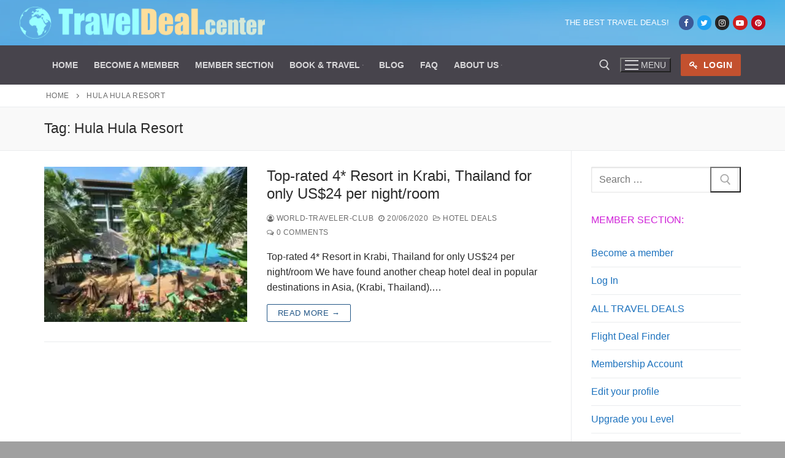

--- FILE ---
content_type: text/html; charset=UTF-8
request_url: https://traveldeal.center/tag/hula-hula-resort/
body_size: 14827
content:
<!doctype html>
<html lang="en-US">
<head>
	<meta charset="UTF-8">
	<meta name="viewport" content="width=device-width, initial-scale=1, maximum-scale=10.0, user-scalable=yes">
	<link rel="profile" href="https://gmpg.org/xfn/11">
	<meta name='robots' content='index, follow, max-image-preview:large, max-snippet:-1, max-video-preview:-1' />

	<!-- This site is optimized with the Yoast SEO plugin v26.8 - https://yoast.com/product/yoast-seo-wordpress/ -->
	<title>Hula Hula Resort Archives - Travel Deal Center</title>
	<link rel="canonical" href="https://traveldeal.center/tag/hula-hula-resort/" />
	<meta property="og:locale" content="en_US" />
	<meta property="og:type" content="article" />
	<meta property="og:title" content="Hula Hula Resort Archives - Travel Deal Center" />
	<meta property="og:url" content="https://traveldeal.center/tag/hula-hula-resort/" />
	<meta property="og:site_name" content="Travel Deal Center" />
	<meta name="twitter:card" content="summary_large_image" />
	<meta name="twitter:site" content="@WorldTravelerC1" />
	<script type="application/ld+json" class="yoast-schema-graph">{"@context":"https://schema.org","@graph":[{"@type":"CollectionPage","@id":"https://traveldeal.center/tag/hula-hula-resort/","url":"https://traveldeal.center/tag/hula-hula-resort/","name":"Hula Hula Resort Archives - Travel Deal Center","isPartOf":{"@id":"https://traveldeal.center/#website"},"primaryImageOfPage":{"@id":"https://traveldeal.center/tag/hula-hula-resort/#primaryimage"},"image":{"@id":"https://traveldeal.center/tag/hula-hula-resort/#primaryimage"},"thumbnailUrl":"https://i0.wp.com/traveldeal.center/wp-content/uploads/2020/06/image-1-4.jpg?fit=1024%2C683&ssl=1","breadcrumb":{"@id":"https://traveldeal.center/tag/hula-hula-resort/#breadcrumb"},"inLanguage":"en-US"},{"@type":"ImageObject","inLanguage":"en-US","@id":"https://traveldeal.center/tag/hula-hula-resort/#primaryimage","url":"https://i0.wp.com/traveldeal.center/wp-content/uploads/2020/06/image-1-4.jpg?fit=1024%2C683&ssl=1","contentUrl":"https://i0.wp.com/traveldeal.center/wp-content/uploads/2020/06/image-1-4.jpg?fit=1024%2C683&ssl=1","width":1024,"height":683},{"@type":"BreadcrumbList","@id":"https://traveldeal.center/tag/hula-hula-resort/#breadcrumb","itemListElement":[{"@type":"ListItem","position":1,"name":"Home","item":"https://traveldeal.center/"},{"@type":"ListItem","position":2,"name":"Hula Hula Resort"}]},{"@type":"WebSite","@id":"https://traveldeal.center/#website","url":"https://traveldeal.center/","name":"Travel Deal Center","description":"Travel Deal Meta Search","publisher":{"@id":"https://traveldeal.center/#organization"},"potentialAction":[{"@type":"SearchAction","target":{"@type":"EntryPoint","urlTemplate":"https://traveldeal.center/?s={search_term_string}"},"query-input":{"@type":"PropertyValueSpecification","valueRequired":true,"valueName":"search_term_string"}}],"inLanguage":"en-US"},{"@type":"Organization","@id":"https://traveldeal.center/#organization","name":"Travel Deal Center","url":"https://traveldeal.center/","logo":{"@type":"ImageObject","inLanguage":"en-US","@id":"https://traveldeal.center/#/schema/logo/image/","url":"https://i2.wp.com/traveldeal.center/wp-content/uploads/2019/05/TravelDealCenter2.png?fit=517%2C62&ssl=1","contentUrl":"https://i2.wp.com/traveldeal.center/wp-content/uploads/2019/05/TravelDealCenter2.png?fit=517%2C62&ssl=1","width":517,"height":62,"caption":"Travel Deal Center"},"image":{"@id":"https://traveldeal.center/#/schema/logo/image/"},"sameAs":["https://www.facebook.com/world.traveler.club.deals/","https://x.com/WorldTravelerC1"]}]}</script>
	<!-- / Yoast SEO plugin. -->


<link rel='dns-prefetch' href='//stats.wp.com' />
<link rel='dns-prefetch' href='//v0.wordpress.com' />
<link rel='preconnect' href='//i0.wp.com' />
<link rel='preconnect' href='//c0.wp.com' />
<link rel="alternate" type="application/rss+xml" title="Travel Deal Center &raquo; Feed" href="https://traveldeal.center/feed/" />
<link rel="alternate" type="application/rss+xml" title="Travel Deal Center &raquo; Comments Feed" href="https://traveldeal.center/comments/feed/" />
<link rel="alternate" type="application/rss+xml" title="Travel Deal Center &raquo; Hula Hula Resort Tag Feed" href="https://traveldeal.center/tag/hula-hula-resort/feed/" />
<style id='wp-img-auto-sizes-contain-inline-css' type='text/css'>
img:is([sizes=auto i],[sizes^="auto," i]){contain-intrinsic-size:3000px 1500px}
/*# sourceURL=wp-img-auto-sizes-contain-inline-css */
</style>
<style id='wp-emoji-styles-inline-css' type='text/css'>

	img.wp-smiley, img.emoji {
		display: inline !important;
		border: none !important;
		box-shadow: none !important;
		height: 1em !important;
		width: 1em !important;
		margin: 0 0.07em !important;
		vertical-align: -0.1em !important;
		background: none !important;
		padding: 0 !important;
	}
/*# sourceURL=wp-emoji-styles-inline-css */
</style>
<link rel='stylesheet' id='wp-block-library-css' href='https://c0.wp.com/c/6.9/wp-includes/css/dist/block-library/style.min.css' type='text/css' media='all' />
<style id='classic-theme-styles-inline-css' type='text/css'>
/*! This file is auto-generated */
.wp-block-button__link{color:#fff;background-color:#32373c;border-radius:9999px;box-shadow:none;text-decoration:none;padding:calc(.667em + 2px) calc(1.333em + 2px);font-size:1.125em}.wp-block-file__button{background:#32373c;color:#fff;text-decoration:none}
/*# sourceURL=/wp-includes/css/classic-themes.min.css */
</style>
<style id='feedzy-rss-feeds-loop-style-inline-css' type='text/css'>
.wp-block-feedzy-rss-feeds-loop{display:grid;gap:24px;grid-template-columns:repeat(1,1fr)}@media(min-width:782px){.wp-block-feedzy-rss-feeds-loop.feedzy-loop-columns-2,.wp-block-feedzy-rss-feeds-loop.feedzy-loop-columns-3,.wp-block-feedzy-rss-feeds-loop.feedzy-loop-columns-4,.wp-block-feedzy-rss-feeds-loop.feedzy-loop-columns-5{grid-template-columns:repeat(2,1fr)}}@media(min-width:960px){.wp-block-feedzy-rss-feeds-loop.feedzy-loop-columns-2{grid-template-columns:repeat(2,1fr)}.wp-block-feedzy-rss-feeds-loop.feedzy-loop-columns-3{grid-template-columns:repeat(3,1fr)}.wp-block-feedzy-rss-feeds-loop.feedzy-loop-columns-4{grid-template-columns:repeat(4,1fr)}.wp-block-feedzy-rss-feeds-loop.feedzy-loop-columns-5{grid-template-columns:repeat(5,1fr)}}.wp-block-feedzy-rss-feeds-loop .wp-block-image.is-style-rounded img{border-radius:9999px}.wp-block-feedzy-rss-feeds-loop .wp-block-image:has(:is(img:not([src]),img[src=""])){display:none}

/*# sourceURL=https://traveldeal.center/wp-content/plugins/feedzy-rss-feeds/build/loop/style-index.css */
</style>
<link rel='stylesheet' id='mediaelement-css' href='https://c0.wp.com/c/6.9/wp-includes/js/mediaelement/mediaelementplayer-legacy.min.css' type='text/css' media='all' />
<link rel='stylesheet' id='wp-mediaelement-css' href='https://c0.wp.com/c/6.9/wp-includes/js/mediaelement/wp-mediaelement.min.css' type='text/css' media='all' />
<style id='jetpack-sharing-buttons-style-inline-css' type='text/css'>
.jetpack-sharing-buttons__services-list{display:flex;flex-direction:row;flex-wrap:wrap;gap:0;list-style-type:none;margin:5px;padding:0}.jetpack-sharing-buttons__services-list.has-small-icon-size{font-size:12px}.jetpack-sharing-buttons__services-list.has-normal-icon-size{font-size:16px}.jetpack-sharing-buttons__services-list.has-large-icon-size{font-size:24px}.jetpack-sharing-buttons__services-list.has-huge-icon-size{font-size:36px}@media print{.jetpack-sharing-buttons__services-list{display:none!important}}.editor-styles-wrapper .wp-block-jetpack-sharing-buttons{gap:0;padding-inline-start:0}ul.jetpack-sharing-buttons__services-list.has-background{padding:1.25em 2.375em}
/*# sourceURL=https://traveldeal.center/wp-content/plugins/jetpack/_inc/blocks/sharing-buttons/view.css */
</style>
<style id='global-styles-inline-css' type='text/css'>
:root{--wp--preset--aspect-ratio--square: 1;--wp--preset--aspect-ratio--4-3: 4/3;--wp--preset--aspect-ratio--3-4: 3/4;--wp--preset--aspect-ratio--3-2: 3/2;--wp--preset--aspect-ratio--2-3: 2/3;--wp--preset--aspect-ratio--16-9: 16/9;--wp--preset--aspect-ratio--9-16: 9/16;--wp--preset--color--black: #000000;--wp--preset--color--cyan-bluish-gray: #abb8c3;--wp--preset--color--white: #ffffff;--wp--preset--color--pale-pink: #f78da7;--wp--preset--color--vivid-red: #cf2e2e;--wp--preset--color--luminous-vivid-orange: #ff6900;--wp--preset--color--luminous-vivid-amber: #fcb900;--wp--preset--color--light-green-cyan: #7bdcb5;--wp--preset--color--vivid-green-cyan: #00d084;--wp--preset--color--pale-cyan-blue: #8ed1fc;--wp--preset--color--vivid-cyan-blue: #0693e3;--wp--preset--color--vivid-purple: #9b51e0;--wp--preset--gradient--vivid-cyan-blue-to-vivid-purple: linear-gradient(135deg,rgb(6,147,227) 0%,rgb(155,81,224) 100%);--wp--preset--gradient--light-green-cyan-to-vivid-green-cyan: linear-gradient(135deg,rgb(122,220,180) 0%,rgb(0,208,130) 100%);--wp--preset--gradient--luminous-vivid-amber-to-luminous-vivid-orange: linear-gradient(135deg,rgb(252,185,0) 0%,rgb(255,105,0) 100%);--wp--preset--gradient--luminous-vivid-orange-to-vivid-red: linear-gradient(135deg,rgb(255,105,0) 0%,rgb(207,46,46) 100%);--wp--preset--gradient--very-light-gray-to-cyan-bluish-gray: linear-gradient(135deg,rgb(238,238,238) 0%,rgb(169,184,195) 100%);--wp--preset--gradient--cool-to-warm-spectrum: linear-gradient(135deg,rgb(74,234,220) 0%,rgb(151,120,209) 20%,rgb(207,42,186) 40%,rgb(238,44,130) 60%,rgb(251,105,98) 80%,rgb(254,248,76) 100%);--wp--preset--gradient--blush-light-purple: linear-gradient(135deg,rgb(255,206,236) 0%,rgb(152,150,240) 100%);--wp--preset--gradient--blush-bordeaux: linear-gradient(135deg,rgb(254,205,165) 0%,rgb(254,45,45) 50%,rgb(107,0,62) 100%);--wp--preset--gradient--luminous-dusk: linear-gradient(135deg,rgb(255,203,112) 0%,rgb(199,81,192) 50%,rgb(65,88,208) 100%);--wp--preset--gradient--pale-ocean: linear-gradient(135deg,rgb(255,245,203) 0%,rgb(182,227,212) 50%,rgb(51,167,181) 100%);--wp--preset--gradient--electric-grass: linear-gradient(135deg,rgb(202,248,128) 0%,rgb(113,206,126) 100%);--wp--preset--gradient--midnight: linear-gradient(135deg,rgb(2,3,129) 0%,rgb(40,116,252) 100%);--wp--preset--font-size--small: 13px;--wp--preset--font-size--medium: 20px;--wp--preset--font-size--large: 36px;--wp--preset--font-size--x-large: 42px;--wp--preset--spacing--20: 0.44rem;--wp--preset--spacing--30: 0.67rem;--wp--preset--spacing--40: 1rem;--wp--preset--spacing--50: 1.5rem;--wp--preset--spacing--60: 2.25rem;--wp--preset--spacing--70: 3.38rem;--wp--preset--spacing--80: 5.06rem;--wp--preset--shadow--natural: 6px 6px 9px rgba(0, 0, 0, 0.2);--wp--preset--shadow--deep: 12px 12px 50px rgba(0, 0, 0, 0.4);--wp--preset--shadow--sharp: 6px 6px 0px rgba(0, 0, 0, 0.2);--wp--preset--shadow--outlined: 6px 6px 0px -3px rgb(255, 255, 255), 6px 6px rgb(0, 0, 0);--wp--preset--shadow--crisp: 6px 6px 0px rgb(0, 0, 0);}:where(.is-layout-flex){gap: 0.5em;}:where(.is-layout-grid){gap: 0.5em;}body .is-layout-flex{display: flex;}.is-layout-flex{flex-wrap: wrap;align-items: center;}.is-layout-flex > :is(*, div){margin: 0;}body .is-layout-grid{display: grid;}.is-layout-grid > :is(*, div){margin: 0;}:where(.wp-block-columns.is-layout-flex){gap: 2em;}:where(.wp-block-columns.is-layout-grid){gap: 2em;}:where(.wp-block-post-template.is-layout-flex){gap: 1.25em;}:where(.wp-block-post-template.is-layout-grid){gap: 1.25em;}.has-black-color{color: var(--wp--preset--color--black) !important;}.has-cyan-bluish-gray-color{color: var(--wp--preset--color--cyan-bluish-gray) !important;}.has-white-color{color: var(--wp--preset--color--white) !important;}.has-pale-pink-color{color: var(--wp--preset--color--pale-pink) !important;}.has-vivid-red-color{color: var(--wp--preset--color--vivid-red) !important;}.has-luminous-vivid-orange-color{color: var(--wp--preset--color--luminous-vivid-orange) !important;}.has-luminous-vivid-amber-color{color: var(--wp--preset--color--luminous-vivid-amber) !important;}.has-light-green-cyan-color{color: var(--wp--preset--color--light-green-cyan) !important;}.has-vivid-green-cyan-color{color: var(--wp--preset--color--vivid-green-cyan) !important;}.has-pale-cyan-blue-color{color: var(--wp--preset--color--pale-cyan-blue) !important;}.has-vivid-cyan-blue-color{color: var(--wp--preset--color--vivid-cyan-blue) !important;}.has-vivid-purple-color{color: var(--wp--preset--color--vivid-purple) !important;}.has-black-background-color{background-color: var(--wp--preset--color--black) !important;}.has-cyan-bluish-gray-background-color{background-color: var(--wp--preset--color--cyan-bluish-gray) !important;}.has-white-background-color{background-color: var(--wp--preset--color--white) !important;}.has-pale-pink-background-color{background-color: var(--wp--preset--color--pale-pink) !important;}.has-vivid-red-background-color{background-color: var(--wp--preset--color--vivid-red) !important;}.has-luminous-vivid-orange-background-color{background-color: var(--wp--preset--color--luminous-vivid-orange) !important;}.has-luminous-vivid-amber-background-color{background-color: var(--wp--preset--color--luminous-vivid-amber) !important;}.has-light-green-cyan-background-color{background-color: var(--wp--preset--color--light-green-cyan) !important;}.has-vivid-green-cyan-background-color{background-color: var(--wp--preset--color--vivid-green-cyan) !important;}.has-pale-cyan-blue-background-color{background-color: var(--wp--preset--color--pale-cyan-blue) !important;}.has-vivid-cyan-blue-background-color{background-color: var(--wp--preset--color--vivid-cyan-blue) !important;}.has-vivid-purple-background-color{background-color: var(--wp--preset--color--vivid-purple) !important;}.has-black-border-color{border-color: var(--wp--preset--color--black) !important;}.has-cyan-bluish-gray-border-color{border-color: var(--wp--preset--color--cyan-bluish-gray) !important;}.has-white-border-color{border-color: var(--wp--preset--color--white) !important;}.has-pale-pink-border-color{border-color: var(--wp--preset--color--pale-pink) !important;}.has-vivid-red-border-color{border-color: var(--wp--preset--color--vivid-red) !important;}.has-luminous-vivid-orange-border-color{border-color: var(--wp--preset--color--luminous-vivid-orange) !important;}.has-luminous-vivid-amber-border-color{border-color: var(--wp--preset--color--luminous-vivid-amber) !important;}.has-light-green-cyan-border-color{border-color: var(--wp--preset--color--light-green-cyan) !important;}.has-vivid-green-cyan-border-color{border-color: var(--wp--preset--color--vivid-green-cyan) !important;}.has-pale-cyan-blue-border-color{border-color: var(--wp--preset--color--pale-cyan-blue) !important;}.has-vivid-cyan-blue-border-color{border-color: var(--wp--preset--color--vivid-cyan-blue) !important;}.has-vivid-purple-border-color{border-color: var(--wp--preset--color--vivid-purple) !important;}.has-vivid-cyan-blue-to-vivid-purple-gradient-background{background: var(--wp--preset--gradient--vivid-cyan-blue-to-vivid-purple) !important;}.has-light-green-cyan-to-vivid-green-cyan-gradient-background{background: var(--wp--preset--gradient--light-green-cyan-to-vivid-green-cyan) !important;}.has-luminous-vivid-amber-to-luminous-vivid-orange-gradient-background{background: var(--wp--preset--gradient--luminous-vivid-amber-to-luminous-vivid-orange) !important;}.has-luminous-vivid-orange-to-vivid-red-gradient-background{background: var(--wp--preset--gradient--luminous-vivid-orange-to-vivid-red) !important;}.has-very-light-gray-to-cyan-bluish-gray-gradient-background{background: var(--wp--preset--gradient--very-light-gray-to-cyan-bluish-gray) !important;}.has-cool-to-warm-spectrum-gradient-background{background: var(--wp--preset--gradient--cool-to-warm-spectrum) !important;}.has-blush-light-purple-gradient-background{background: var(--wp--preset--gradient--blush-light-purple) !important;}.has-blush-bordeaux-gradient-background{background: var(--wp--preset--gradient--blush-bordeaux) !important;}.has-luminous-dusk-gradient-background{background: var(--wp--preset--gradient--luminous-dusk) !important;}.has-pale-ocean-gradient-background{background: var(--wp--preset--gradient--pale-ocean) !important;}.has-electric-grass-gradient-background{background: var(--wp--preset--gradient--electric-grass) !important;}.has-midnight-gradient-background{background: var(--wp--preset--gradient--midnight) !important;}.has-small-font-size{font-size: var(--wp--preset--font-size--small) !important;}.has-medium-font-size{font-size: var(--wp--preset--font-size--medium) !important;}.has-large-font-size{font-size: var(--wp--preset--font-size--large) !important;}.has-x-large-font-size{font-size: var(--wp--preset--font-size--x-large) !important;}
:where(.wp-block-post-template.is-layout-flex){gap: 1.25em;}:where(.wp-block-post-template.is-layout-grid){gap: 1.25em;}
:where(.wp-block-term-template.is-layout-flex){gap: 1.25em;}:where(.wp-block-term-template.is-layout-grid){gap: 1.25em;}
:where(.wp-block-columns.is-layout-flex){gap: 2em;}:where(.wp-block-columns.is-layout-grid){gap: 2em;}
:root :where(.wp-block-pullquote){font-size: 1.5em;line-height: 1.6;}
/*# sourceURL=global-styles-inline-css */
</style>
<link rel='stylesheet' id='font-awesome-css' href='https://traveldeal.center/wp-content/plugins/elementor/assets/lib/font-awesome/css/font-awesome.min.css?ver=4.7.0' type='text/css' media='all' />
<link rel='stylesheet' id='customify-style-css' href='https://traveldeal.center/wp-content/themes/customify/style.min.css?ver=0.4.12' type='text/css' media='all' />
<style id='customify-style-inline-css' type='text/css'>
.customify-container, .layout-contained, .site-framed .site, .site-boxed .site { max-width: 1200px; } .main-layout-content .entry-content > .alignwide { width: calc( 1200px - 4em ); max-width: 100vw;  }#blog-posts .entry-meta .sep {margin-left: calc( 8px / 2 ); margin-right: calc( 8px / 2 );}.header-top .header--row-inner,body:not(.fl-builder-edit) .button,body:not(.fl-builder-edit) button:not(.menu-mobile-toggle, .components-button, .customize-partial-edit-shortcut-button),body:not(.fl-builder-edit) input[type="button"]:not(.ed_button),button.button,input[type="button"]:not(.ed_button, .components-button, .customize-partial-edit-shortcut-button),input[type="reset"]:not(.components-button, .customize-partial-edit-shortcut-button),input[type="submit"]:not(.components-button, .customize-partial-edit-shortcut-button),.pagination .nav-links > *:hover,.pagination .nav-links span,.nav-menu-desktop.style-full-height .primary-menu-ul > li.current-menu-item > a,.nav-menu-desktop.style-full-height .primary-menu-ul > li.current-menu-ancestor > a,.nav-menu-desktop.style-full-height .primary-menu-ul > li > a:hover,.posts-layout .readmore-button:hover{    background-color: #235787;}.posts-layout .readmore-button {color: #235787;}.pagination .nav-links > *:hover,.pagination .nav-links span,.entry-single .tags-links a:hover,.entry-single .cat-links a:hover,.posts-layout .readmore-button,.posts-layout .readmore-button:hover{    border-color: #235787;}.customify-builder-btn{    background-color: #c3512f;}body{    color: #2b2b2b;}abbr, acronym {    border-bottom-color: #2b2b2b;}a                {                    color: #1e73be;}a:hover,a:focus,.link-meta:hover, .link-meta a:hover{    color: #dd3333;}h2 + h3,.comments-area h2 + .comments-title,.h2 + h3,.comments-area .h2 + .comments-title,.page-breadcrumb {    border-top-color: #eaecee;}blockquote,.site-content .widget-area .menu li.current-menu-item > a:before{    border-left-color: #eaecee;}@media screen and (min-width: 64em) {    .comment-list .children li.comment {        border-left-color: #eaecee;    }    .comment-list .children li.comment:after {        background-color: #eaecee;    }}.page-titlebar, .page-breadcrumb,.posts-layout .entry-inner {    border-bottom-color: #eaecee;}.header-search-form .search-field,.entry-content .page-links a,.header-search-modal,.pagination .nav-links > *,.entry-footer .tags-links a, .entry-footer .cat-links a,.search .content-area article,.site-content .widget-area .menu li.current-menu-item > a,.posts-layout .entry-inner,.post-navigation .nav-links,article.comment .comment-meta,.widget-area .widget_pages li a, .widget-area .widget_categories li a, .widget-area .widget_archive li a, .widget-area .widget_meta li a, .widget-area .widget_nav_menu li a, .widget-area .widget_product_categories li a, .widget-area .widget_recent_entries li a, .widget-area .widget_rss li a,.widget-area .widget_recent_comments li{    border-color: #eaecee;}.header-search-modal::before {    border-top-color: #eaecee;    border-left-color: #eaecee;}@media screen and (min-width: 48em) {    .content-sidebar.sidebar_vertical_border .content-area {        border-right-color: #eaecee;    }    .sidebar-content.sidebar_vertical_border .content-area {        border-left-color: #eaecee;    }    .sidebar-sidebar-content.sidebar_vertical_border .sidebar-primary {        border-right-color: #eaecee;    }    .sidebar-sidebar-content.sidebar_vertical_border .sidebar-secondary {        border-right-color: #eaecee;    }    .content-sidebar-sidebar.sidebar_vertical_border .sidebar-primary {        border-left-color: #eaecee;    }    .content-sidebar-sidebar.sidebar_vertical_border .sidebar-secondary {        border-left-color: #eaecee;    }    .sidebar-content-sidebar.sidebar_vertical_border .content-area {        border-left-color: #eaecee;        border-right-color: #eaecee;    }    .sidebar-content-sidebar.sidebar_vertical_border .content-area {        border-left-color: #eaecee;        border-right-color: #eaecee;    }}article.comment .comment-post-author {background: #6d6d6d;}.pagination .nav-links > *,.link-meta,.link-meta a,.color-meta,.entry-single .tags-links:before,.entry-single .cats-links:before{    color: #6d6d6d;}h1, h2, h3, h4, h5, h6 { color: #2b2b2b;}.site-content .widget-title { color: #cf22d8;}#page-cover {background-image: url("https://traveldeal.center/wp-content/themes/customify/assets/images/default-cover.jpg");}.header--row:not(.header--transparent).header-top .header--row-inner  {background-color: rgba(84,162,201,0.42);border-top-left-radius: 1px;border-top-right-radius: 1px;border-bottom-right-radius: 1px;border-bottom-left-radius: 1px;} .header--row:not(.header--transparent).header-main .header--row-inner  {background-color: #47444c;} .sub-menu .li-duplicator {display:none !important;}.header-search_icon-item .header-search-modal  {border-style: solid;} .header-search_icon-item .search-field  {border-style: solid;} .dark-mode .header-search_box-item .search-form-fields, .header-search_box-item .search-form-fields  {border-style: solid;} .builder-item--primary-menu .nav-icon-angle { width: 0px; height: 0px; }body  {background-color: #a0a0a0;background-image: url("https://i0.wp.com/traveldeal.center/wp-content/uploads/2019/05/TDC-beach-1743617_1920.jpg?fit=1920%2C1242&ssl=1");-webkit-background-size: auto; -moz-background-size: auto; -o-background-size: auto; background-size: auto;background-position: center;background-repeat: no-repeat;background-attachment: fixed;} /* CSS for desktop */.site-framed .site {margin-top: 12px;margin-bottom: 12px;}#sidebar-secondary, #sidebar-primary, #main {padding-top: 26px;padding-bottom: 26px;}#page-cover .page-cover-inner {min-height: 300px;}.header--row.header-top .customify-grid, .header--row.header-top .style-full-height .primary-menu-ul > li > a {min-height: 74px;}.header--row.header-main .customify-grid, .header--row.header-main .style-full-height .primary-menu-ul > li > a {min-height: 64px;}.header--row.header-bottom .customify-grid, .header--row.header-bottom .style-full-height .primary-menu-ul > li > a {min-height: 55px;}.site-header .site-branding img { max-width: 400px; } .site-header .cb-row--mobile .site-branding img { width: 400px; }.header--row .builder-first--nav-icon {text-align: right;}.header-search_icon-item .search-submit {margin-left: -40px;}.header-search_box-item .search-form-fields {width: 0px;}.header-search_box-item .search-submit{margin-left: -62px;} .header-search_box-item .woo_bootster_search .search-submit{margin-left: -62px;} .header-search_box-item .header-search-form button.search-submit{margin-left:-62px;}.header--row .builder-first--primary-menu {text-align: right;}.footer--row .builder-item--footer-1, .builder-item.builder-item--group .item--inner.builder-item--footer-1 {margin-top: 3px;margin-right: 3px;margin-bottom: 3px;margin-left: 3px;}.footer--row .builder-item--footer-2, .builder-item.builder-item--group .item--inner.builder-item--footer-2 {margin-top: 0px;margin-right: 0px;margin-bottom: 0px;margin-left: 0px;}/* CSS for tablet */@media screen and (max-width: 1024px) { #page-cover .page-cover-inner {min-height: 250px;}.header--row .builder-first--nav-icon {text-align: right;}.header-search_icon-item .search-submit {margin-left: -40px;}.header-search_box-item .search-submit{margin-left: -40px;} .header-search_box-item .woo_bootster_search .search-submit{margin-left: -40px;} .header-search_box-item .header-search-form button.search-submit{margin-left:-40px;} }/* CSS for mobile */@media screen and (max-width: 568px) { #page-cover .page-cover-inner {min-height: 200px;}.header--row.header-top .customify-grid, .header--row.header-top .style-full-height .primary-menu-ul > li > a {min-height: 43px;}.header--row .builder-first--nav-icon {text-align: right;}.header-search_icon-item .search-submit {margin-left: -40px;}.header-search_box-item .search-submit{margin-left: -40px;} .header-search_box-item .woo_bootster_search .search-submit{margin-left: -40px;} .header-search_box-item .header-search-form button.search-submit{margin-left:-40px;} }
/*# sourceURL=customify-style-inline-css */
</style>
<link rel="https://api.w.org/" href="https://traveldeal.center/wp-json/" /><link rel="alternate" title="JSON" type="application/json" href="https://traveldeal.center/wp-json/wp/v2/tags/264" /><link rel="EditURI" type="application/rsd+xml" title="RSD" href="https://traveldeal.center/xmlrpc.php?rsd" />

<style type="text/css">
.feedzy-rss-link-icon:after {
	content: url("https://traveldeal.center/wp-content/plugins/feedzy-rss-feeds/img/external-link.png");
	margin-left: 3px;
}
</style>
		<!-- Enter your scripts here -->	<style>img#wpstats{display:none}</style>
		<!-- Analytics by WP Statistics - https://wp-statistics.com -->
<meta name="generator" content="Elementor 3.34.0; features: additional_custom_breakpoints; settings: css_print_method-external, google_font-enabled, font_display-auto">
			<style>
				.e-con.e-parent:nth-of-type(n+4):not(.e-lazyloaded):not(.e-no-lazyload),
				.e-con.e-parent:nth-of-type(n+4):not(.e-lazyloaded):not(.e-no-lazyload) * {
					background-image: none !important;
				}
				@media screen and (max-height: 1024px) {
					.e-con.e-parent:nth-of-type(n+3):not(.e-lazyloaded):not(.e-no-lazyload),
					.e-con.e-parent:nth-of-type(n+3):not(.e-lazyloaded):not(.e-no-lazyload) * {
						background-image: none !important;
					}
				}
				@media screen and (max-height: 640px) {
					.e-con.e-parent:nth-of-type(n+2):not(.e-lazyloaded):not(.e-no-lazyload),
					.e-con.e-parent:nth-of-type(n+2):not(.e-lazyloaded):not(.e-no-lazyload) * {
						background-image: none !important;
					}
				}
			</style>
			<link rel="icon" href="https://i0.wp.com/traveldeal.center/wp-content/uploads/2019/07/cropped-1-TravelDeal-Center.jpg?fit=32%2C32&#038;ssl=1" sizes="32x32" />
<link rel="icon" href="https://i0.wp.com/traveldeal.center/wp-content/uploads/2019/07/cropped-1-TravelDeal-Center.jpg?fit=192%2C192&#038;ssl=1" sizes="192x192" />
<link rel="apple-touch-icon" href="https://i0.wp.com/traveldeal.center/wp-content/uploads/2019/07/cropped-1-TravelDeal-Center.jpg?fit=180%2C180&#038;ssl=1" />
<meta name="msapplication-TileImage" content="https://i0.wp.com/traveldeal.center/wp-content/uploads/2019/07/cropped-1-TravelDeal-Center.jpg?fit=270%2C270&#038;ssl=1" />
</head>

<body data-ocssl='1' class="archive tag tag-hula-hula-resort tag-264 wp-custom-logo wp-theme-customify hfeed content-sidebar main-layout-content-sidebar sidebar_vertical_border site-full-width menu_sidebar_slide_left elementor-default elementor-kit-4054">
<div id="page" class="site box-shadow">
	<a class="skip-link screen-reader-text" href="#site-content">Skip to content</a>
	<a class="close is-size-medium  close-panel close-sidebar-panel" href="#">
        <span class="hamburger hamburger--squeeze is-active">
            <span class="hamburger-box">
              <span class="hamburger-inner"><span class="screen-reader-text">Menu</span></span>
            </span>
        </span>
        <span class="screen-reader-text">Close</span>
        </a><header id="masthead" class="site-header header-v2"><div id="masthead-inner" class="site-header-inner">							<div  class="header-top header--row layout-fullwidth"  id="cb-row--header-top"  data-row-id="top"  data-show-on="desktop">
								<div class="header--row-inner header-top-inner dark-mode">
									<div class="customify-container">
										<div class="customify-grid  cb-row--desktop hide-on-mobile hide-on-tablet customify-grid-middle"><div class="row-v2 row-v2-top no-center"><div class="col-v2 col-v2-left"><div class="item--inner builder-item--logo" data-section="title_tagline" data-item-id="logo" >		<div class="site-branding logo-top">
						<a href="https://traveldeal.center/" class="logo-link" rel="home" itemprop="url">
				<img class="site-img-logo" src="https://i0.wp.com/traveldeal.center/wp-content/uploads/2019/07/cropped-TravelDeal-Center.png?fit=1949%2C249&#038;ssl=1" alt="Travel Deal Center">
							</a>
					</div><!-- .site-branding -->
		</div></div><div class="col-v2 col-v2-right"><div class="item--inner builder-item--html" data-section="header_html" data-item-id="html" ><div class="builder-header-html-item item--html"><p> THE BEST TRAVEL DEALS!</p>
</div></div><div class="item--inner builder-item--social-icons" data-section="header_social_icons" data-item-id="social-icons" ><ul class="header-social-icons customify-builder-social-icons color-default"><li><a class="social-icon-facebook shape-circle" rel="nofollow noopener" target="_blank" href="#" aria-label="Facebook"><i class="social-icon fa fa-facebook" title="Facebook"></i></a></li><li><a class="social-icon-twitter shape-circle" rel="nofollow noopener" target="_blank" href="#" aria-label="Twitter"><i class="social-icon fa fa-twitter" title="Twitter"></i></a></li><li><a class="social-icon-instagram shape-circle" rel="nofollow noopener" target="_blank" href="#" aria-label="Instagram"><i class="social-icon fa fa-instagram" title="Instagram"></i></a></li><li><a class="social-icon-youtube-play shape-circle" rel="nofollow noopener" target="_blank" href="#" aria-label="Youtube"><i class="social-icon fa fa-youtube-play" title="Youtube"></i></a></li><li><a class="social-icon-pinterest shape-circle" rel="nofollow noopener" target="_blank" href="#" aria-label="Pinterest"><i class="social-icon fa fa-pinterest" title="Pinterest"></i></a></li></ul></div></div></div></div>									</div>
								</div>
							</div>
														<div  class="header-main header--row layout-full-contained"  id="cb-row--header-main"  data-row-id="main"  data-show-on="desktop mobile">
								<div class="header--row-inner header-main-inner dark-mode">
									<div class="customify-container">
										<div class="customify-grid  cb-row--desktop hide-on-mobile hide-on-tablet customify-grid-middle"><div class="row-v2 row-v2-main no-center"><div class="col-v2 col-v2-left"><div class="item--inner builder-item--primary-menu has_menu" data-section="header_menu_primary" data-item-id="primary-menu" ><nav  id="site-navigation-main-desktop" class="site-navigation primary-menu primary-menu-main nav-menu-desktop primary-menu-desktop style-plain"><ul id="menu-main" class="primary-menu-ul menu nav-menu"><li id="menu-item--main-desktop-1488" class="menu-item menu-item-type-custom menu-item-object-custom menu-item-home menu-item-1488"><a href="https://traveldeal.center/"><span class="link-before">Home</span></a></li>
<li id="menu-item--main-desktop-345" class="menu-item menu-item-type-post_type menu-item-object-page menu-item-345"><a href="https://traveldeal.center/become-a-member/"><span class="link-before">Become a member</span></a></li>
<li id="menu-item--main-desktop-526" class="menu-item menu-item-type-post_type menu-item-object-page menu-item-526"><a href="https://traveldeal.center/member-section/"><span class="link-before">Member Section</span></a></li>
<li id="menu-item--main-desktop-658" class="menu-item menu-item-type-post_type menu-item-object-page menu-item-has-children menu-item-658"><a href="https://traveldeal.center/book-travel/"><span class="link-before">Book &#038; Travel<span class="nav-icon-angle">&nbsp;</span></span></a>
<ul class="sub-menu sub-lv-0">
	<li id="menu-item--main-desktop-3000" class="menu-item menu-item-type-post_type menu-item-object-page menu-item-3000"><a href="https://traveldeal.center/flight-deal-finder-2/"><span class="link-before">Flight Deal Finder</span></a></li>
	<li id="menu-item--main-desktop-4508" class="menu-item menu-item-type-custom menu-item-object-custom menu-item-4508"><a href="https://hotels.traveldeal.center/"><span class="link-before">Hotels</span></a></li>
	<li id="menu-item--main-desktop-4375" class="menu-item menu-item-type-post_type menu-item-object-page menu-item-4375"><a href="https://traveldeal.center/flights/"><span class="link-before">Flights</span></a></li>
	<li id="menu-item--main-desktop-4374" class="menu-item menu-item-type-post_type menu-item-object-page menu-item-4374"><a href="https://traveldeal.center/car-rental/"><span class="link-before">Car Rental</span></a></li>
	<li id="menu-item--main-desktop-4373" class="menu-item menu-item-type-post_type menu-item-object-page menu-item-4373"><a href="https://traveldeal.center/transfers/"><span class="link-before">Transfers</span></a></li>
</ul>
</li>
<li id="menu-item--main-desktop-657" class="menu-item menu-item-type-custom menu-item-object-custom menu-item-657"><a href="https://traveldeal.center/blog/"><span class="link-before">Blog</span></a></li>
<li id="menu-item--main-desktop-607" class="menu-item menu-item-type-post_type menu-item-object-page menu-item-607"><a href="https://traveldeal.center/faq/"><span class="link-before">FAQ</span></a></li>
<li id="menu-item--main-desktop-348" class="menu-item menu-item-type-post_type menu-item-object-page menu-item-has-children menu-item-348"><a href="https://traveldeal.center/about-us/"><span class="link-before">About Us<span class="nav-icon-angle">&nbsp;</span></span></a>
<ul class="sub-menu sub-lv-0">
	<li id="menu-item--main-desktop-76" class="nav-button menu-item menu-item-type-post_type menu-item-object-page menu-item-76"><a href="https://traveldeal.center/contact/"><span class="link-before">Contact Us</span></a></li>
</ul>
</li>
</ul></nav></div></div><div class="col-v2 col-v2-right"><div class="item--inner builder-item--search_icon" data-section="search_icon" data-item-id="search_icon" ><div class="header-search_icon-item item--search_icon">		<a class="search-icon" href="#" aria-label="open search tool">
			<span class="ic-search">
				<svg aria-hidden="true" focusable="false" role="presentation" xmlns="https://www.w3.org/2000/svg" width="20" height="21" viewBox="0 0 20 21">
					<path fill="currentColor" fill-rule="evenodd" d="M12.514 14.906a8.264 8.264 0 0 1-4.322 1.21C3.668 16.116 0 12.513 0 8.07 0 3.626 3.668.023 8.192.023c4.525 0 8.193 3.603 8.193 8.047 0 2.033-.769 3.89-2.035 5.307l4.999 5.552-1.775 1.597-5.06-5.62zm-4.322-.843c3.37 0 6.102-2.684 6.102-5.993 0-3.31-2.732-5.994-6.102-5.994S2.09 4.76 2.09 8.07c0 3.31 2.732 5.993 6.102 5.993z"></path>
				</svg>
			</span>
			<span class="ic-close">
				<svg version="1.1" id="Capa_1" xmlns="https://www.w3.org/2000/svg" xmlns:xlink="http://www.w3.org/1999/xlink" x="0px" y="0px" width="612px" height="612px" viewBox="0 0 612 612" fill="currentColor" style="enable-background:new 0 0 612 612;" xml:space="preserve"><g><g id="cross"><g><polygon points="612,36.004 576.521,0.603 306,270.608 35.478,0.603 0,36.004 270.522,306.011 0,575.997 35.478,611.397 306,341.411 576.521,611.397 612,575.997 341.459,306.011 " /></g></g></g><g></g><g></g><g></g><g></g><g></g><g></g><g></g><g></g><g></g><g></g><g></g><g></g><g></g><g></g><g></g></svg>
			</span>
			<span class="arrow-down"></span>
		</a>
		<div class="header-search-modal-wrapper">
			<form role="search" class="header-search-modal header-search-form" action="https://traveldeal.center/">
				<label>
					<span class="screen-reader-text">Search for:</span>
					<input type="search" class="search-field" placeholder="Search ..." value="" name="s" title="Search for:" />
				</label>
				<button type="submit" class="search-submit" aria-label="submit search">
					<svg aria-hidden="true" focusable="false" role="presentation" xmlns="https://www.w3.org/2000/svg" width="20" height="21" viewBox="0 0 20 21">
						<path fill="currentColor" fill-rule="evenodd" d="M12.514 14.906a8.264 8.264 0 0 1-4.322 1.21C3.668 16.116 0 12.513 0 8.07 0 3.626 3.668.023 8.192.023c4.525 0 8.193 3.603 8.193 8.047 0 2.033-.769 3.89-2.035 5.307l4.999 5.552-1.775 1.597-5.06-5.62zm-4.322-.843c3.37 0 6.102-2.684 6.102-5.993 0-3.31-2.732-5.994-6.102-5.994S2.09 4.76 2.09 8.07c0 3.31 2.732 5.993 6.102 5.993z"></path>
					</svg>
				</button>
			</form>
		</div>
		</div></div><div class="item--inner builder-item--nav-icon" data-section="header_menu_icon" data-item-id="nav-icon" >		<button type="button" class="menu-mobile-toggle item-button is-size-desktop-medium is-size-tablet-medium is-size-mobile-medium"  aria-label="nav icon">
			<span class="hamburger hamburger--squeeze">
				<span class="hamburger-box">
					<span class="hamburger-inner"></span>
				</span>
			</span>
			<span class="nav-icon--label hide-on-tablet hide-on-mobile">Menu</span></button>
		</div><div class="item--inner builder-item--button" data-section="header_button" data-item-id="button" ><a href="https://traveldeal.center/login/" class="item--button customify-btn customify-builder-btn is-icon-before"><i class="fa fa-key"></i> Login</a></div></div></div></div><div class="cb-row--mobile hide-on-desktop customify-grid customify-grid-middle"><div class="row-v2 row-v2-main no-center"><div class="col-v2 col-v2-left"><div class="item--inner builder-item--logo" data-section="title_tagline" data-item-id="logo" >		<div class="site-branding logo-top">
						<a href="https://traveldeal.center/" class="logo-link" rel="home" itemprop="url">
				<img class="site-img-logo" src="https://i0.wp.com/traveldeal.center/wp-content/uploads/2019/07/cropped-TravelDeal-Center.png?fit=1949%2C249&#038;ssl=1" alt="Travel Deal Center">
							</a>
					</div><!-- .site-branding -->
		</div></div><div class="col-v2 col-v2-right"><div class="item--inner builder-item--search_icon" data-section="search_icon" data-item-id="search_icon" ><div class="header-search_icon-item item--search_icon">		<a class="search-icon" href="#" aria-label="open search tool">
			<span class="ic-search">
				<svg aria-hidden="true" focusable="false" role="presentation" xmlns="https://www.w3.org/2000/svg" width="20" height="21" viewBox="0 0 20 21">
					<path fill="currentColor" fill-rule="evenodd" d="M12.514 14.906a8.264 8.264 0 0 1-4.322 1.21C3.668 16.116 0 12.513 0 8.07 0 3.626 3.668.023 8.192.023c4.525 0 8.193 3.603 8.193 8.047 0 2.033-.769 3.89-2.035 5.307l4.999 5.552-1.775 1.597-5.06-5.62zm-4.322-.843c3.37 0 6.102-2.684 6.102-5.993 0-3.31-2.732-5.994-6.102-5.994S2.09 4.76 2.09 8.07c0 3.31 2.732 5.993 6.102 5.993z"></path>
				</svg>
			</span>
			<span class="ic-close">
				<svg version="1.1" id="Capa_1" xmlns="https://www.w3.org/2000/svg" xmlns:xlink="http://www.w3.org/1999/xlink" x="0px" y="0px" width="612px" height="612px" viewBox="0 0 612 612" fill="currentColor" style="enable-background:new 0 0 612 612;" xml:space="preserve"><g><g id="cross"><g><polygon points="612,36.004 576.521,0.603 306,270.608 35.478,0.603 0,36.004 270.522,306.011 0,575.997 35.478,611.397 306,341.411 576.521,611.397 612,575.997 341.459,306.011 " /></g></g></g><g></g><g></g><g></g><g></g><g></g><g></g><g></g><g></g><g></g><g></g><g></g><g></g><g></g><g></g><g></g></svg>
			</span>
			<span class="arrow-down"></span>
		</a>
		<div class="header-search-modal-wrapper">
			<form role="search" class="header-search-modal header-search-form" action="https://traveldeal.center/">
				<label>
					<span class="screen-reader-text">Search for:</span>
					<input type="search" class="search-field" placeholder="Search ..." value="" name="s" title="Search for:" />
				</label>
				<button type="submit" class="search-submit" aria-label="submit search">
					<svg aria-hidden="true" focusable="false" role="presentation" xmlns="https://www.w3.org/2000/svg" width="20" height="21" viewBox="0 0 20 21">
						<path fill="currentColor" fill-rule="evenodd" d="M12.514 14.906a8.264 8.264 0 0 1-4.322 1.21C3.668 16.116 0 12.513 0 8.07 0 3.626 3.668.023 8.192.023c4.525 0 8.193 3.603 8.193 8.047 0 2.033-.769 3.89-2.035 5.307l4.999 5.552-1.775 1.597-5.06-5.62zm-4.322-.843c3.37 0 6.102-2.684 6.102-5.993 0-3.31-2.732-5.994-6.102-5.994S2.09 4.76 2.09 8.07c0 3.31 2.732 5.993 6.102 5.993z"></path>
					</svg>
				</button>
			</form>
		</div>
		</div></div><div class="item--inner builder-item--nav-icon" data-section="header_menu_icon" data-item-id="nav-icon" >		<button type="button" class="menu-mobile-toggle item-button is-size-desktop-medium is-size-tablet-medium is-size-mobile-medium"  aria-label="nav icon">
			<span class="hamburger hamburger--squeeze">
				<span class="hamburger-box">
					<span class="hamburger-inner"></span>
				</span>
			</span>
			<span class="nav-icon--label hide-on-tablet hide-on-mobile">Menu</span></button>
		</div></div></div></div>									</div>
								</div>
							</div>
							<div id="header-menu-sidebar" class="header-menu-sidebar menu-sidebar-panel dark-mode"><div id="header-menu-sidebar-bg" class="header-menu-sidebar-bg"><div id="header-menu-sidebar-inner" class="header-menu-sidebar-inner"><div class="builder-item-sidebar mobile-item--html"><div class="item--inner" data-item-id="html" data-section="header_html"><div class="builder-header-html-item item--html"><p> THE BEST TRAVEL DEALS!</p>
</div></div></div><div class="builder-item-sidebar mobile-item--search_box"><div class="item--inner" data-item-id="search_box" data-section="search_box"><div class="header-search_box-item item--search_box">		<form role="search" class="header-search-form " action="https://traveldeal.center/">
			<div class="search-form-fields">
				<span class="screen-reader-text">Search for:</span>
				
				<input type="search" class="search-field" placeholder="Search ..." value="" name="s" title="Search for:" />

							</div>
			<button type="submit" class="search-submit" aria-label="Submit Search">
				<svg aria-hidden="true" focusable="false" role="presentation" xmlns="https://www.w3.org/2000/svg" width="20" height="21" viewBox="0 0 20 21">
					<path fill="currentColor" fill-rule="evenodd" d="M12.514 14.906a8.264 8.264 0 0 1-4.322 1.21C3.668 16.116 0 12.513 0 8.07 0 3.626 3.668.023 8.192.023c4.525 0 8.193 3.603 8.193 8.047 0 2.033-.769 3.89-2.035 5.307l4.999 5.552-1.775 1.597-5.06-5.62zm-4.322-.843c3.37 0 6.102-2.684 6.102-5.993 0-3.31-2.732-5.994-6.102-5.994S2.09 4.76 2.09 8.07c0 3.31 2.732 5.993 6.102 5.993z"></path>
				</svg>
			</button>
		</form>
		</div></div></div><div class="builder-item-sidebar mobile-item--primary-menu mobile-item--menu "><div class="item--inner" data-item-id="primary-menu" data-section="header_menu_primary"><nav  id="site-navigation-sidebar-mobile" class="site-navigation primary-menu primary-menu-sidebar nav-menu-mobile primary-menu-mobile style-plain"><ul id="menu-main" class="primary-menu-ul menu nav-menu"><li id="menu-item--sidebar-mobile-1488" class="menu-item menu-item-type-custom menu-item-object-custom menu-item-home menu-item-1488"><a href="https://traveldeal.center/"><span class="link-before">Home</span></a></li>
<li id="menu-item--sidebar-mobile-345" class="menu-item menu-item-type-post_type menu-item-object-page menu-item-345"><a href="https://traveldeal.center/become-a-member/"><span class="link-before">Become a member</span></a></li>
<li id="menu-item--sidebar-mobile-526" class="menu-item menu-item-type-post_type menu-item-object-page menu-item-526"><a href="https://traveldeal.center/member-section/"><span class="link-before">Member Section</span></a></li>
<li id="menu-item--sidebar-mobile-658" class="menu-item menu-item-type-post_type menu-item-object-page menu-item-has-children menu-item-658"><a href="https://traveldeal.center/book-travel/"><span class="link-before">Book &#038; Travel<span class="nav-icon-angle">&nbsp;</span></span></a>
<ul class="sub-menu sub-lv-0">
	<li id="menu-item--sidebar-mobile-3000" class="menu-item menu-item-type-post_type menu-item-object-page menu-item-3000"><a href="https://traveldeal.center/flight-deal-finder-2/"><span class="link-before">Flight Deal Finder</span></a></li>
	<li id="menu-item--sidebar-mobile-4508" class="menu-item menu-item-type-custom menu-item-object-custom menu-item-4508"><a href="https://hotels.traveldeal.center/"><span class="link-before">Hotels</span></a></li>
	<li id="menu-item--sidebar-mobile-4375" class="menu-item menu-item-type-post_type menu-item-object-page menu-item-4375"><a href="https://traveldeal.center/flights/"><span class="link-before">Flights</span></a></li>
	<li id="menu-item--sidebar-mobile-4374" class="menu-item menu-item-type-post_type menu-item-object-page menu-item-4374"><a href="https://traveldeal.center/car-rental/"><span class="link-before">Car Rental</span></a></li>
	<li id="menu-item--sidebar-mobile-4373" class="menu-item menu-item-type-post_type menu-item-object-page menu-item-4373"><a href="https://traveldeal.center/transfers/"><span class="link-before">Transfers</span></a></li>
</ul>
</li>
<li id="menu-item--sidebar-mobile-657" class="menu-item menu-item-type-custom menu-item-object-custom menu-item-657"><a href="https://traveldeal.center/blog/"><span class="link-before">Blog</span></a></li>
<li id="menu-item--sidebar-mobile-607" class="menu-item menu-item-type-post_type menu-item-object-page menu-item-607"><a href="https://traveldeal.center/faq/"><span class="link-before">FAQ</span></a></li>
<li id="menu-item--sidebar-mobile-348" class="menu-item menu-item-type-post_type menu-item-object-page menu-item-has-children menu-item-348"><a href="https://traveldeal.center/about-us/"><span class="link-before">About Us<span class="nav-icon-angle">&nbsp;</span></span></a>
<ul class="sub-menu sub-lv-0">
	<li id="menu-item--sidebar-mobile-76" class="nav-button menu-item menu-item-type-post_type menu-item-object-page menu-item-76"><a href="https://traveldeal.center/contact/"><span class="link-before">Contact Us</span></a></li>
</ul>
</li>
</ul></nav></div></div><div class="builder-item-sidebar mobile-item--social-icons"><div class="item--inner" data-item-id="social-icons" data-section="header_social_icons"><ul class="header-social-icons customify-builder-social-icons color-default"><li><a class="social-icon-facebook shape-circle" rel="nofollow noopener" target="_blank" href="#" aria-label="Facebook"><i class="social-icon fa fa-facebook" title="Facebook"></i></a></li><li><a class="social-icon-twitter shape-circle" rel="nofollow noopener" target="_blank" href="#" aria-label="Twitter"><i class="social-icon fa fa-twitter" title="Twitter"></i></a></li><li><a class="social-icon-instagram shape-circle" rel="nofollow noopener" target="_blank" href="#" aria-label="Instagram"><i class="social-icon fa fa-instagram" title="Instagram"></i></a></li><li><a class="social-icon-youtube-play shape-circle" rel="nofollow noopener" target="_blank" href="#" aria-label="Youtube"><i class="social-icon fa fa-youtube-play" title="Youtube"></i></a></li><li><a class="social-icon-pinterest shape-circle" rel="nofollow noopener" target="_blank" href="#" aria-label="Pinterest"><i class="social-icon fa fa-pinterest" title="Pinterest"></i></a></li></ul></div></div><div class="builder-item-sidebar mobile-item--button"><div class="item--inner" data-item-id="button" data-section="header_button"><a href="https://traveldeal.center/login/" class="item--button customify-btn customify-builder-btn is-icon-before"><i class="fa fa-key"></i> Login</a></div></div></div></div></div></div></header>			<div id="page-breadcrumb" class="page-header--item page-breadcrumb breadcrumb--after_header  text-uppercase text-xsmall link-meta">
				<div class="page-breadcrumb-inner customify-container">
					<ul class="page-breadcrumb-list">
						<span><li><span><a href="https://traveldeal.center/">Home</a></span></li>  <li><span class="breadcrumb_last" aria-current="page">Hula Hula Resort</span></li></span>					</ul>
				</div>
			</div>
					<div id="page-titlebar" class="page-header--item page-titlebar ">
			<div class="page-titlebar-inner customify-container">
				<h1 class="titlebar-title h4">Tag: <span>Hula Hula Resort</span></h1>			</div>
		</div>
			<div id="site-content" class="site-content">
		<div class="customify-container">
			<div class="customify-grid">
				<main id="main" class="content-area customify-col-9_sm-12">
					<div class="content-inner">
	<div id="blog-posts">		<div class="posts-layout-wrapper">
			<div class="posts-layout layout--blog_classic" >
										<article class="entry odd post-4170 post type-post status-publish format-standard has-post-thumbnail hentry category-hotel-deals tag-deal tag-hotel tag-hula-hula-resort tag-krabi tag-resort tag-thailand">
			<div class="entry-inner">
									<div class="entry-media use-ratio">
						<a class="entry-media-link " href="https://traveldeal.center/top-rated-4-resort-in-krabi-thailand-for-only-us24-per-night-room/" title="Top-rated 4* Resort in Krabi, Thailand for only US$24 per night/room" rel="bookmark"></a>
									<div class="entry-thumbnail has-thumb">
			<img fetchpriority="high" width="300" height="200" src="https://i0.wp.com/traveldeal.center/wp-content/uploads/2020/06/image-1-4.jpg?fit=300%2C200&amp;ssl=1" class="attachment-medium size-medium wp-post-image" alt="" decoding="async" srcset="https://i0.wp.com/traveldeal.center/wp-content/uploads/2020/06/image-1-4.jpg?w=1024&amp;ssl=1 1024w, https://i0.wp.com/traveldeal.center/wp-content/uploads/2020/06/image-1-4.jpg?resize=300%2C200&amp;ssl=1 300w, https://i0.wp.com/traveldeal.center/wp-content/uploads/2020/06/image-1-4.jpg?resize=768%2C512&amp;ssl=1 768w" sizes="(max-width: 300px) 100vw, 300px" data-attachment-id="4169" data-permalink="https://traveldeal.center/image-jpg-107/" data-orig-file="https://i0.wp.com/traveldeal.center/wp-content/uploads/2020/06/image-1-4.jpg?fit=1024%2C683&amp;ssl=1" data-orig-size="1024,683" data-comments-opened="1" data-image-meta="{&quot;aperture&quot;:&quot;0&quot;,&quot;credit&quot;:&quot;&quot;,&quot;camera&quot;:&quot;&quot;,&quot;caption&quot;:&quot;&quot;,&quot;created_timestamp&quot;:&quot;0&quot;,&quot;copyright&quot;:&quot;&quot;,&quot;focal_length&quot;:&quot;0&quot;,&quot;iso&quot;:&quot;0&quot;,&quot;shutter_speed&quot;:&quot;0&quot;,&quot;title&quot;:&quot;&quot;,&quot;orientation&quot;:&quot;0&quot;}" data-image-title="image-.jpg" data-image-description="" data-image-caption="" data-medium-file="https://i0.wp.com/traveldeal.center/wp-content/uploads/2020/06/image-1-4.jpg?fit=300%2C200&amp;ssl=1" data-large-file="https://i0.wp.com/traveldeal.center/wp-content/uploads/2020/06/image-1-4.jpg?fit=843%2C562&amp;ssl=1" />			</div>
								</div>
								<div class="entry-content-data">
					<div class="entry-article-part entry-article-header"><h2 class="entry-title entry--item"><a href="https://traveldeal.center/top-rated-4-resort-in-krabi-thailand-for-only-us24-per-night-room/" title="Top-rated 4* Resort in Krabi, Thailand for only US$24 per night/room" rel="bookmark" class="plain_color">Top-rated 4* Resort in Krabi, Thailand for only US$24 per night/room</a></h2>			<div class="entry-meta entry--item text-uppercase text-xsmall link-meta">
				<span class="meta-item byline"> <span class="author vcard"><a class="url fn n" href="https://traveldeal.center/author/world-traveler-club/"><i class="fa fa-user-circle-o"></i> World-Traveler-Club</a></span></span><span class="sep"></span><span class="meta-item posted-on"><a href="https://traveldeal.center/top-rated-4-resort-in-krabi-thailand-for-only-us24-per-night-room/" rel="bookmark"><i class="fa fa-clock-o" aria-hidden="true"></i> <time class="entry-date published updated" datetime="2020-06-20T01:07:14+00:00">20/06/2020</time></a></span><span class="sep"></span><span class="meta-item meta-cat"><a href="https://traveldeal.center/category/hotel-deals/" rel="tag"><i class="fa fa-folder-open-o" aria-hidden="true"></i> Hotel Deals</a></span><span class="sep"></span><span class="meta-item comments-link"><a href="https://traveldeal.center/top-rated-4-resort-in-krabi-thailand-for-only-us24-per-night-room/#respond"><i class="fa fa-comments-o"></i> 0 Comments</a></span>			</div><!-- .entry-meta -->
			</div><div class="entry-article-part entry-article-body"><div class="entry-excerpt entry--item"><p>Top-rated 4* Resort in Krabi, Thailand for only US$24 per night/room We have found another cheap hotel deal in popular destinations in Asia, (Krabi, Thailand).&hellip;</p>
</div></div><div class="entry-article-part entry-article-footer only-more">		<div class="entry-readmore entry--item">
			<a class="readmore-button" href="https://traveldeal.center/top-rated-4-resort-in-krabi-thailand-for-only-us24-per-night-room/" title="">Read more &rarr;</a>
		</div><!-- .entry-content -->
		</div>				</div>
					</div>
		</article><!-- /.entry post -->
				</div>
					</div>
</div></div><!-- #.content-inner -->
              			</main><!-- #main -->
			<aside id="sidebar-primary" class="sidebar-primary customify-col-3_sm-12">
	<div class="sidebar-primary-inner sidebar-inner widget-area">
		<section id="search-2" class="widget widget_search">
		<form role="search" class="sidebar-search-form" action="https://traveldeal.center/">
            <label>
                <span class="screen-reader-text">Search for:</span>
                <input type="search" class="search-field" placeholder="Search &hellip;" value="" name="s" title="Search for:" />
            </label>
            <button type="submit" class="search-submit" >
                <svg aria-hidden="true" focusable="false" role="presentation" xmlns="https://www.w3.org/2000/svg" width="20" height="21" viewBox="0 0 20 21">
                    <path id="svg-search" fill="currentColor" fill-rule="evenodd" d="M12.514 14.906a8.264 8.264 0 0 1-4.322 1.21C3.668 16.116 0 12.513 0 8.07 0 3.626 3.668.023 8.192.023c4.525 0 8.193 3.603 8.193 8.047 0 2.033-.769 3.89-2.035 5.307l4.999 5.552-1.775 1.597-5.06-5.62zm-4.322-.843c3.37 0 6.102-2.684 6.102-5.993 0-3.31-2.732-5.994-6.102-5.994S2.09 4.76 2.09 8.07c0 3.31 2.732 5.993 6.102 5.993z"></path>
                </svg>
            </button>
        </form></section><section id="nav_menu-10" class="widget widget_nav_menu"><h4 class="widget-title">Member Section:</h4><div class="menu-member-section-container"><ul id="menu-member-section" class="menu"><li id="menu-item-433" class="menu-item menu-item-type-post_type menu-item-object-page menu-item-433"><a href="https://traveldeal.center/become-a-member/">Become a member</a></li>
<li id="menu-item-438" class="menu-item menu-item-type-tml_action menu-item-object-login menu-item-438"><a>Log In</a></li>
<li id="menu-item-552" class="menu-item menu-item-type-post_type menu-item-object-page menu-item-552"><a href="https://traveldeal.center/member-section/">ALL TRAVEL DEALS</a></li>
<li id="menu-item-1214" class="menu-item menu-item-type-post_type menu-item-object-page menu-item-1214"><a href="https://traveldeal.center/flight-deal-finder/">Flight Deal Finder</a></li>
<li id="menu-item-429" class="menu-item menu-item-type-post_type menu-item-object-page menu-item-429"><a href="https://traveldeal.center/membership-account/">Membership Account</a></li>
<li id="menu-item-3009" class="menu-item menu-item-type-post_type menu-item-object-page menu-item-3009"><a href="https://traveldeal.center/edit-your-profile/">Edit your profile</a></li>
<li id="menu-item-430" class="menu-item menu-item-type-post_type menu-item-object-page menu-item-430"><a href="https://traveldeal.center/membership-account/membership-levels/">Upgrade you Level</a></li>
<li id="menu-item-3006" class="menu-item menu-item-type-post_type menu-item-object-page menu-item-3006"><a href="https://traveldeal.center/forgot-your-password/">Forgot your password?</a></li>
<li id="menu-item-431" class="menu-item menu-item-type-post_type menu-item-object-page menu-item-431"><a href="https://traveldeal.center/membership-account/membership-invoice/">Membership Invoice</a></li>
<li id="menu-item-432" class="menu-item menu-item-type-post_type menu-item-object-page menu-item-432"><a href="https://traveldeal.center/membership-account/membership-billing/">Membership Billing</a></li>
<li id="menu-item-3005" class="menu-item menu-item-type-custom menu-item-object-custom menu-item-3005"><a href="https://traveldeal.center/wp-login.php?action=logout">Log out</a></li>
</ul></div></section><section id="custom_html-2" class="widget_text widget widget_custom_html"><h4 class="widget-title">Book Tours &#038; Activities:</h4><div class="textwidget custom-html-widget"><a target="_blank" href="https://c47.travelpayouts.com/click?shmarker=86797.tdc&promo_id=1967&source_type=banner&type=click"><img src="https://c47.travelpayouts.com/content?promo_id=1967&shmarker=86797.tdc&type=init" alt="300*250" width="300" height="250"></a></div></section><section id="custom_html-3" class="widget_text widget widget_custom_html"><h4 class="widget-title">Car Rental:</h4><div class="textwidget custom-html-widget"><a target="_blank" href="https://c90.travelpayouts.com/click?shmarker=86797.tdc&promo_id=2033&source_type=banner&type=click"><img src="https://c90.travelpayouts.com/content?promo_id=2033&shmarker=86797.tdc&type=init" alt="300*250" width="300" height="250"></a></div></section><section id="custom_html-4" class="widget_text widget widget_custom_html"><h4 class="widget-title">Book your flights:</h4><div class="textwidget custom-html-widget"><a target="_blank" href="https://c103.travelpayouts.com/click?shmarker=86797&promo_id=2882&source_type=banner&type=click"><img src="https://c103.travelpayouts.com/content?promo_id=2882&shmarker=86797&type=init" alt="300*250 UK" width="300" height="250"></a></div></section><section id="text-4" class="widget widget_text"><h4 class="widget-title">The Best Travel Deals</h4>			<div class="textwidget"><p>Our members have access to our travel deal database of over 500 deals per day. Flight Deals, Business Class Deals, Hotel Deals, Cruise Deals, Coupons &amp; Discounts&#8230;..</p>
</div>
		</section><section id="nav_menu-2" class="widget widget_nav_menu"><h4 class="widget-title">Menu</h4><div class="menu-side-container"><ul id="menu-side" class="menu"><li id="menu-item-1681" class="menu-item menu-item-type-post_type menu-item-object-page menu-item-1681"><a href="https://traveldeal.center/book-travel/">Book &#038; Travel</a></li>
<li id="menu-item-1679" class="menu-item menu-item-type-post_type menu-item-object-page menu-item-1679"><a href="https://traveldeal.center/book-your-sea-cruise-here/">Book a Cruise</a></li>
<li id="menu-item-1680" class="menu-item menu-item-type-post_type menu-item-object-page menu-item-1680"><a href="https://traveldeal.center/flight-deal-finder/">Flight Deal Finder</a></li>
<li id="menu-item-1684" class="menu-item menu-item-type-post_type menu-item-object-page menu-item-1684"><a href="https://traveldeal.center/member-section/">Member Section</a></li>
<li id="menu-item-1682" class="menu-item menu-item-type-post_type menu-item-object-page menu-item-1682"><a href="https://traveldeal.center/about-us/">About Us</a></li>
<li id="menu-item-1683" class="menu-item menu-item-type-post_type menu-item-object-page menu-item-1683"><a href="https://traveldeal.center/faq/">FAQ</a></li>
<li id="menu-item-1686" class="menu-item menu-item-type-post_type menu-item-object-page menu-item-1686"><a href="https://traveldeal.center/become-a-member/">Become a member</a></li>
<li id="menu-item-1685" class="menu-item menu-item-type-post_type menu-item-object-page menu-item-1685"><a href="https://traveldeal.center/login/">Login</a></li>
</ul></div></section><section id="media_image-2" class="widget widget_media_image"><h4 class="widget-title">Amazing Flight Deals</h4><a href="https://traveldeal.center/flight-deals-europe/"><img width="300" height="211" src="https://i0.wp.com/traveldeal.center/wp-content/uploads/2019/05/Flight-deals.jpg?fit=300%2C211&amp;ssl=1" class="image wp-image-531  attachment-medium size-medium" alt="" style="max-width: 100%; height: auto;" decoding="async" srcset="https://i0.wp.com/traveldeal.center/wp-content/uploads/2019/05/Flight-deals.jpg?w=1286&amp;ssl=1 1286w, https://i0.wp.com/traveldeal.center/wp-content/uploads/2019/05/Flight-deals.jpg?resize=300%2C211&amp;ssl=1 300w, https://i0.wp.com/traveldeal.center/wp-content/uploads/2019/05/Flight-deals.jpg?resize=768%2C539&amp;ssl=1 768w, https://i0.wp.com/traveldeal.center/wp-content/uploads/2019/05/Flight-deals.jpg?resize=1024%2C719&amp;ssl=1 1024w" sizes="(max-width: 300px) 100vw, 300px" data-attachment-id="531" data-permalink="https://traveldeal.center/flight-deals-2/" data-orig-file="https://i0.wp.com/traveldeal.center/wp-content/uploads/2019/05/Flight-deals.jpg?fit=1286%2C903&amp;ssl=1" data-orig-size="1286,903" data-comments-opened="1" data-image-meta="{&quot;aperture&quot;:&quot;0&quot;,&quot;credit&quot;:&quot;York Ka&quot;,&quot;camera&quot;:&quot;&quot;,&quot;caption&quot;:&quot;&quot;,&quot;created_timestamp&quot;:&quot;1531152521&quot;,&quot;copyright&quot;:&quot;&quot;,&quot;focal_length&quot;:&quot;0&quot;,&quot;iso&quot;:&quot;0&quot;,&quot;shutter_speed&quot;:&quot;0&quot;,&quot;title&quot;:&quot;&quot;,&quot;orientation&quot;:&quot;0&quot;}" data-image-title="Flight-deals" data-image-description="" data-image-caption="" data-medium-file="https://i0.wp.com/traveldeal.center/wp-content/uploads/2019/05/Flight-deals.jpg?fit=300%2C211&amp;ssl=1" data-large-file="https://i0.wp.com/traveldeal.center/wp-content/uploads/2019/05/Flight-deals.jpg?fit=843%2C592&amp;ssl=1" /></a></section><section id="text-8" class="widget widget_text">			<div class="textwidget"><p>[pmpro_checkout_button class=&#8221;pmpro_btn&#8221; level=&#8221;1&#8243; text=&#8221;Become a PREMIUM member&#8221;]</p>
</div>
		</section>	</div>
</aside><!-- #sidebar-primary -->
		</div><!-- #.customify-grid -->
	</div><!-- #.customify-container -->
</div><!-- #content -->
<footer class="site-footer" id="site-footer">							<div  class="footer-main footer--row layout-full-contained"  id="cb-row--footer-main"  data-row-id="main"  data-show-on="desktop">
								<div class="footer--row-inner footer-main-inner dark-mode">
									<div class="customify-container">
										<div class="customify-grid  customify-grid-top"><div class="customify-col-3_md-3_sm-6_xs-12 builder-item builder-first--footer-1" data-push-left="_sm-0"><div class="item--inner builder-item--footer-1" data-section="sidebar-widgets-footer-1" data-item-id="footer-1" ><div class="widget-area"><section id="nav_menu-8" class="widget widget_nav_menu"><h4 class="widget-title">Menu</h4><div class="menu-footer-container"><ul id="menu-footer" class="menu"><li id="menu-item-427" class="menu-item menu-item-type-post_type menu-item-object-page menu-item-427"><a href="https://traveldeal.center/home-2/">Home</a></li>
<li id="menu-item-428" class="menu-item menu-item-type-post_type menu-item-object-page menu-item-428"><a href="https://traveldeal.center/about-us/">About Us</a></li>
<li id="menu-item-606" class="menu-item menu-item-type-post_type menu-item-object-page menu-item-606"><a href="https://traveldeal.center/faq/">FAQ</a></li>
<li id="menu-item-424" class="menu-item menu-item-type-post_type menu-item-object-page menu-item-424"><a href="https://traveldeal.center/terms-conditions/">Terms &#038; Conditions</a></li>
<li id="menu-item-422" class="menu-item menu-item-type-post_type menu-item-object-page menu-item-422"><a href="https://traveldeal.center/cookies-policy/">Cookies Policy</a></li>
<li id="menu-item-423" class="menu-item menu-item-type-post_type menu-item-object-page menu-item-423"><a href="https://traveldeal.center/privacy-policy-2/">Privacy Policy</a></li>
<li id="menu-item-553" class="menu-item menu-item-type-post_type menu-item-object-page menu-item-553"><a href="https://traveldeal.center/imprint/">Imprint</a></li>
<li id="menu-item-426" class="menu-item menu-item-type-post_type menu-item-object-page menu-item-426"><a href="https://traveldeal.center/become-a-member/">Become a member</a></li>
</ul></div></section></div></div></div><div class="customify-col-3_md-3_sm-6_xs-12 builder-item builder-first--footer-2" data-push-left="_sm-0"><div class="item--inner builder-item--footer-2" data-section="sidebar-widgets-footer-2" data-item-id="footer-2" ><div class="widget-area"><section id="nav_menu-9" class="widget widget_nav_menu"><h4 class="widget-title">Member Area</h4><div class="menu-member-section-container"><ul id="menu-member-section-1" class="menu"><li class="menu-item menu-item-type-post_type menu-item-object-page menu-item-433"><a href="https://traveldeal.center/become-a-member/">Become a member</a></li>
<li class="menu-item menu-item-type-tml_action menu-item-object-login menu-item-438"><a>Log In</a></li>
<li class="menu-item menu-item-type-post_type menu-item-object-page menu-item-552"><a href="https://traveldeal.center/member-section/">ALL TRAVEL DEALS</a></li>
<li class="menu-item menu-item-type-post_type menu-item-object-page menu-item-1214"><a href="https://traveldeal.center/flight-deal-finder/">Flight Deal Finder</a></li>
<li class="menu-item menu-item-type-post_type menu-item-object-page menu-item-429"><a href="https://traveldeal.center/membership-account/">Membership Account</a></li>
<li class="menu-item menu-item-type-post_type menu-item-object-page menu-item-3009"><a href="https://traveldeal.center/edit-your-profile/">Edit your profile</a></li>
<li class="menu-item menu-item-type-post_type menu-item-object-page menu-item-430"><a href="https://traveldeal.center/membership-account/membership-levels/">Upgrade you Level</a></li>
<li class="menu-item menu-item-type-post_type menu-item-object-page menu-item-3006"><a href="https://traveldeal.center/forgot-your-password/">Forgot your password?</a></li>
<li class="menu-item menu-item-type-post_type menu-item-object-page menu-item-431"><a href="https://traveldeal.center/membership-account/membership-invoice/">Membership Invoice</a></li>
<li class="menu-item menu-item-type-post_type menu-item-object-page menu-item-432"><a href="https://traveldeal.center/membership-account/membership-billing/">Membership Billing</a></li>
<li class="menu-item menu-item-type-custom menu-item-object-custom menu-item-3005"><a href="https://traveldeal.center/wp-login.php?action=logout">Log out</a></li>
</ul></div></section></div></div></div><div class="customify-col-3_md-3_sm-6_xs-12 builder-item builder-first--footer-3" data-push-left="_sm-0"><div class="item--inner builder-item--footer-3" data-section="sidebar-widgets-footer-3" data-item-id="footer-3" ><div class="widget-area">
		<section id="recent-posts-2" class="widget widget_recent_entries">
		<h4 class="widget-title">Posts from our Blog</h4>
		<ul>
											<li>
					<a href="https://traveldeal.center/monitor-your-already-booked-hotel-get-alerts-at-price-drops/">Monitor Your Already Booked Hotel &#038; Get Alerts At Price Drops!</a>
									</li>
											<li>
					<a href="https://traveldeal.center/flight-deals-from-christchurch-new-zealand-chc/">Flight Deals from Christchurch, New Zealand (CHC)</a>
									</li>
											<li>
					<a href="https://traveldeal.center/cheapest-flights-from-san-francisco-ca-sfo/">Cheapest Flights from San Francisco, CA (SFO)</a>
									</li>
											<li>
					<a href="https://traveldeal.center/cheapest-flights-from-orlando-fl-mco/">Flight Deals from Orlando, FL (MCO)</a>
									</li>
					</ul>

		</section><section id="text-7" class="widget widget_text">			<div class="textwidget"><div class="elementor-element elementor-element-16b54cb elementor-position-left elementor-vertical-align-top elementor-widget elementor-widget-image-box" data-id="16b54cb" data-element_type="widget" data-widget_type="image-box.default">
<div class="elementor-widget-container">
<div class="elementor-image-box-wrapper">
<div class="elementor-image-box-content"><span class="elementor-image-box-title">Join now, and save up to 85% on your next trip.<br />
</span>Simply <strong><a href="https://traveldeal.center/become-a-member/" target="_blank" rel="noopener">register</a> </strong>and get access to all amazing travel deals. (Flights, Hotels, Cruises, Coupons, and more)</div>
</div>
</div>
</div>
</div>
		</section></div></div></div><div class="customify-col-3_md-3_sm-6_xs-12 builder-item builder-first--footer-4" data-push-left="_sm-0"><div class="item--inner builder-item--footer-4" data-section="sidebar-widgets-footer-4" data-item-id="footer-4" ><div class="widget-area"><section id="custom_html-5" class="widget_text widget widget_custom_html"><div class="textwidget custom-html-widget"><a target="_blank" href="https://c104.travelpayouts.com/click?shmarker=86797&promo_id=2825&source_type=banner&type=click"><img src="https://c104.travelpayouts.com/content?promo_id=2825&shmarker=86797&type=init" alt="300*250" width="300" height="250"></a></div></section><section id="text-6" class="widget widget_text">			<div class="textwidget"><p>As a premium member you have access to our <a href="https://traveldeal.center/member-section/" target="_blank" rel="noopener"><strong>Member Section </strong></a>and our<strong> Deals Scanners</strong> with over 500 worldwide travel deals per day.  Save up to 85% on international flights! Book luxury hotels up to 86% off. Grab amazing cruise deals, free eBooks &amp; more</p>
</div>
		</section></div></div></div></div>									</div>
								</div>
							</div>
														<div  class="footer-bottom footer--row layout-full-contained"  id="cb-row--footer-bottom"  data-row-id="bottom"  data-show-on="desktop">
								<div class="footer--row-inner footer-bottom-inner dark-mode">
									<div class="customify-container">
										<div class="customify-grid  customify-grid-top"><div class="customify-col-12_md-12_sm-12_xs-12 builder-item builder-first--footer_copyright" data-push-left="_sm-0"><div class="item--inner builder-item--footer_copyright" data-section="footer_copyright" data-item-id="footer_copyright" ><div class="builder-footer-copyright-item footer-copyright"><p>Copyright &copy; 2026 Travel Deal Center &#8211; Powered by <a rel="nofollow" href="https://pressmaximum.com/customify">Customify</a>.</p>
</div></div></div></div>									</div>
								</div>
							</div>
							</footer></div><!-- #page -->

<script type="speculationrules">
{"prefetch":[{"source":"document","where":{"and":[{"href_matches":"/*"},{"not":{"href_matches":["/wp-*.php","/wp-admin/*","/wp-content/uploads/*","/wp-content/*","/wp-content/plugins/*","/wp-content/themes/customify/*","/*\\?(.+)"]}},{"not":{"selector_matches":"a[rel~=\"nofollow\"]"}},{"not":{"selector_matches":".no-prefetch, .no-prefetch a"}}]},"eagerness":"conservative"}]}
</script>
<!-- Enter your scripts here -->			<script>
				const lazyloadRunObserver = () => {
					const lazyloadBackgrounds = document.querySelectorAll( `.e-con.e-parent:not(.e-lazyloaded)` );
					const lazyloadBackgroundObserver = new IntersectionObserver( ( entries ) => {
						entries.forEach( ( entry ) => {
							if ( entry.isIntersecting ) {
								let lazyloadBackground = entry.target;
								if( lazyloadBackground ) {
									lazyloadBackground.classList.add( 'e-lazyloaded' );
								}
								lazyloadBackgroundObserver.unobserve( entry.target );
							}
						});
					}, { rootMargin: '200px 0px 200px 0px' } );
					lazyloadBackgrounds.forEach( ( lazyloadBackground ) => {
						lazyloadBackgroundObserver.observe( lazyloadBackground );
					} );
				};
				const events = [
					'DOMContentLoaded',
					'elementor/lazyload/observe',
				];
				events.forEach( ( event ) => {
					document.addEventListener( event, lazyloadRunObserver );
				} );
			</script>
			<script type="text/javascript" id="customify-themejs-js-extra">
/* <![CDATA[ */
var Customify_JS = {"is_rtl":"","css_media_queries":{"all":"%s","desktop":"%s","tablet":"@media screen and (max-width: 1024px) { %s }","mobile":"@media screen and (max-width: 568px) { %s }"},"sidebar_menu_no_duplicator":"1"};
//# sourceURL=customify-themejs-js-extra
/* ]]> */
</script>
<script type="text/javascript" src="https://traveldeal.center/wp-content/themes/customify/assets/js/theme.min.js?ver=0.4.12" id="customify-themejs-js"></script>
<script type="text/javascript" id="jetpack-stats-js-before">
/* <![CDATA[ */
_stq = window._stq || [];
_stq.push([ "view", JSON.parse("{\"v\":\"ext\",\"blog\":\"162157398\",\"post\":\"0\",\"tz\":\"0\",\"srv\":\"traveldeal.center\",\"arch_tag\":\"hula-hula-resort\",\"arch_results\":\"1\",\"j\":\"1:15.3.1\"}") ]);
_stq.push([ "clickTrackerInit", "162157398", "0" ]);
//# sourceURL=jetpack-stats-js-before
/* ]]> */
</script>
<script type="text/javascript" src="https://stats.wp.com/e-202604.js" id="jetpack-stats-js" defer="defer" data-wp-strategy="defer"></script>
<script id="wp-emoji-settings" type="application/json">
{"baseUrl":"https://s.w.org/images/core/emoji/17.0.2/72x72/","ext":".png","svgUrl":"https://s.w.org/images/core/emoji/17.0.2/svg/","svgExt":".svg","source":{"concatemoji":"https://traveldeal.center/wp-includes/js/wp-emoji-release.min.js?ver=af54e6bf2c140a1600703b5c5827d982"}}
</script>
<script type="module">
/* <![CDATA[ */
/*! This file is auto-generated */
const a=JSON.parse(document.getElementById("wp-emoji-settings").textContent),o=(window._wpemojiSettings=a,"wpEmojiSettingsSupports"),s=["flag","emoji"];function i(e){try{var t={supportTests:e,timestamp:(new Date).valueOf()};sessionStorage.setItem(o,JSON.stringify(t))}catch(e){}}function c(e,t,n){e.clearRect(0,0,e.canvas.width,e.canvas.height),e.fillText(t,0,0);t=new Uint32Array(e.getImageData(0,0,e.canvas.width,e.canvas.height).data);e.clearRect(0,0,e.canvas.width,e.canvas.height),e.fillText(n,0,0);const a=new Uint32Array(e.getImageData(0,0,e.canvas.width,e.canvas.height).data);return t.every((e,t)=>e===a[t])}function p(e,t){e.clearRect(0,0,e.canvas.width,e.canvas.height),e.fillText(t,0,0);var n=e.getImageData(16,16,1,1);for(let e=0;e<n.data.length;e++)if(0!==n.data[e])return!1;return!0}function u(e,t,n,a){switch(t){case"flag":return n(e,"\ud83c\udff3\ufe0f\u200d\u26a7\ufe0f","\ud83c\udff3\ufe0f\u200b\u26a7\ufe0f")?!1:!n(e,"\ud83c\udde8\ud83c\uddf6","\ud83c\udde8\u200b\ud83c\uddf6")&&!n(e,"\ud83c\udff4\udb40\udc67\udb40\udc62\udb40\udc65\udb40\udc6e\udb40\udc67\udb40\udc7f","\ud83c\udff4\u200b\udb40\udc67\u200b\udb40\udc62\u200b\udb40\udc65\u200b\udb40\udc6e\u200b\udb40\udc67\u200b\udb40\udc7f");case"emoji":return!a(e,"\ud83e\u1fac8")}return!1}function f(e,t,n,a){let r;const o=(r="undefined"!=typeof WorkerGlobalScope&&self instanceof WorkerGlobalScope?new OffscreenCanvas(300,150):document.createElement("canvas")).getContext("2d",{willReadFrequently:!0}),s=(o.textBaseline="top",o.font="600 32px Arial",{});return e.forEach(e=>{s[e]=t(o,e,n,a)}),s}function r(e){var t=document.createElement("script");t.src=e,t.defer=!0,document.head.appendChild(t)}a.supports={everything:!0,everythingExceptFlag:!0},new Promise(t=>{let n=function(){try{var e=JSON.parse(sessionStorage.getItem(o));if("object"==typeof e&&"number"==typeof e.timestamp&&(new Date).valueOf()<e.timestamp+604800&&"object"==typeof e.supportTests)return e.supportTests}catch(e){}return null}();if(!n){if("undefined"!=typeof Worker&&"undefined"!=typeof OffscreenCanvas&&"undefined"!=typeof URL&&URL.createObjectURL&&"undefined"!=typeof Blob)try{var e="postMessage("+f.toString()+"("+[JSON.stringify(s),u.toString(),c.toString(),p.toString()].join(",")+"));",a=new Blob([e],{type:"text/javascript"});const r=new Worker(URL.createObjectURL(a),{name:"wpTestEmojiSupports"});return void(r.onmessage=e=>{i(n=e.data),r.terminate(),t(n)})}catch(e){}i(n=f(s,u,c,p))}t(n)}).then(e=>{for(const n in e)a.supports[n]=e[n],a.supports.everything=a.supports.everything&&a.supports[n],"flag"!==n&&(a.supports.everythingExceptFlag=a.supports.everythingExceptFlag&&a.supports[n]);var t;a.supports.everythingExceptFlag=a.supports.everythingExceptFlag&&!a.supports.flag,a.supports.everything||((t=a.source||{}).concatemoji?r(t.concatemoji):t.wpemoji&&t.twemoji&&(r(t.twemoji),r(t.wpemoji)))});
//# sourceURL=https://traveldeal.center/wp-includes/js/wp-emoji-loader.min.js
/* ]]> */
</script>

</body>
</html>
